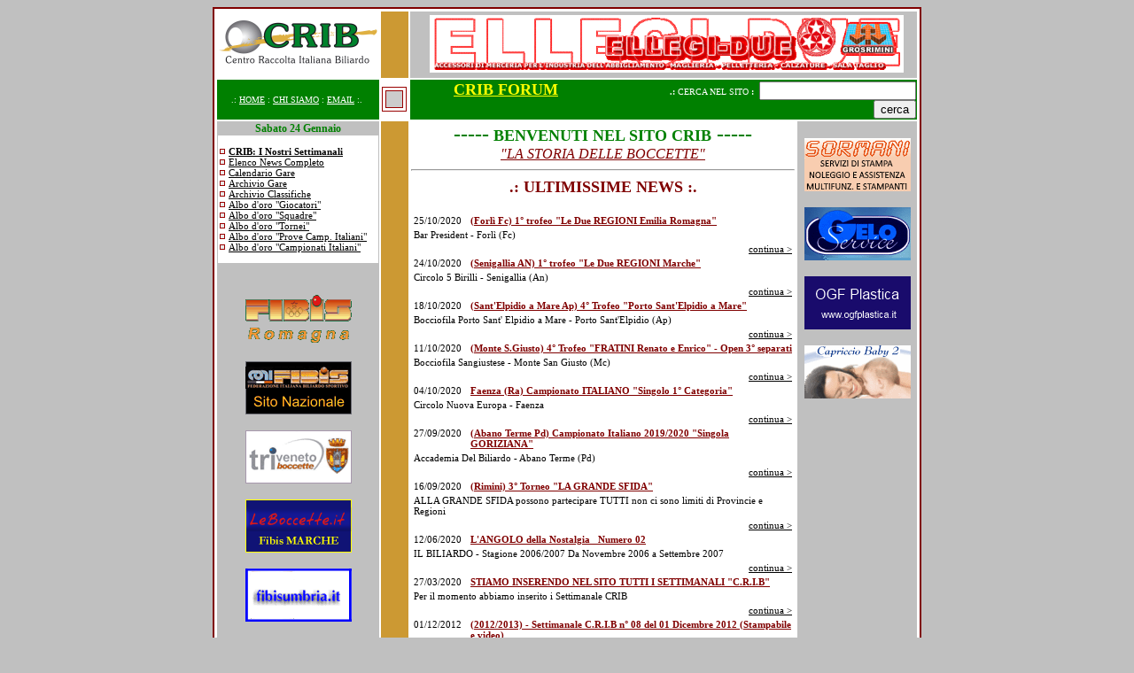

--- FILE ---
content_type: text/html;charset=iso-8859-1
request_url: http://crib-biliardo.com/
body_size: 5130
content:


<html>

<head>
<LINK REL="SHORTCUT ICON" href="favicon.ico">
<meta http-equiv="Content-Language" content="it">
<meta http-equiv="Content-Type" content="text/html; charset=windows-1252">
<title>CRIB - Centro Raccolta Italiana Biliardo</title>
<meta name="keywords" content="boccette,fibis,crib biliardo,internazionale,classifica,classifiche campionato italiano, emilia romagna,marche,toscana,lombardia,liguria,rimini,cesena,forli,ravenna,faenza bologna modena reggio emilia storico centro raccolta italiana biliardo calendario gare albo d'oro molduzzi zoffoli minoccheri merloni coppie singolo squadre csb regionale provinciale cervia,goriziana master 5 birilli filotto">
<LINK HREF="StyleNews.css" REL="stylesheet" TYPE="text/css">
<style fprolloverstyle>A:hover {color: #FF9933}
</style>
</head>

<body bgcolor="#C0C0C0" link="#000000" vlink="#000000" alink="#000000">

<div align="center">
	<table border="0" width="800" id="table1" bgcolor="#800000">
		<tr>
			<td bgcolor="#FFFFFF">
			<table border="0" width="100%" id="table2">
				<tr>
					<td width="22%" height="75">
					<a href="index.cfm">
					<img border="0" src="logocrib.gif" width="180" height="56"></a></td>
					<td width="4%" bgcolor="#CC9933" height="75">&nbsp;</td>
					<td width="72%" colspan="2" bgcolor="#C0C0C0" height="75">
					<p align="center"><font size="1" color="#FFFFFF"><b>&nbsp;
					</b></font>					
<script type="text/javascript" language="javascript">
var openInNewWin = true;
var banners = new Array();
banners[0] = new Banner("http://www.shoppingplus.it", "NBF - Shopping Plus", "spot/NBF.gif");
banners[1] = new Banner("", "Pegasoft", "spot/Pegasoft.gif");
banners[2] = new Banner("", "MG", "spot/giovannini.gif");
banners[3] = new Banner("", "ATP", "spot/atp.gif");
banners[4] = new Banner("", "Tabaccheria Pati", "spot/TabaccheriaPari.gif");
banners[5] = new Banner("https://www.facebook.com/pages/category/Retail-Company/Ellegi-Due-sas-604515342963825/", "Ellegi-Due", "spot/ElleGiDue.gif");
banners[6] = new Banner("", "Giuffrè - Ferrini", "spot/giuffre-ferrini.gif");  function Banner(url, description, image) {
this.url = url;
this.description = description;
this.image = image;
return this;
}
var bNum = Math.round(Math.random() * (banners.length - 1));
document.write("<a href=\"" + banners[bNum].url + "\"");
if (openInNewWin) {
document.write(" target=\"_blank\"");
}
document.write(">");
document.write("<img src=\"" + banners[bNum].image + "\" border=\"0\" alt=\""
+ banners[bNum].description + "\"/>"); document.write("</a>");
</script>
</td>
				</tr>
				<tr>
					<td width="22%" bgcolor="#008000" height="34">
					<p align="center"><font color="#FFFFFF" size="1">.: 
					<a href="index.cfm"><font color="#FFFFFF">HOME</font></a></font><font color="#FFFFFF" size="1">   : <a href="chisiamo.htm">
					<font color="#FFFFFF">CHI 
					SIAMO</font></a>   : <a href="mailto:crib.pieri@aliceposta.it">
					<font color="#FFFFFF">EMAIL</font></a>
                    :.&nbsp;</font></td>
					<td width="4%" height="34">
					<img border="0" src="quadrato_vuoto.gif" width="28" height="28"></td>
					<form action="ArticoliTrovati.cfm" method="post"><td width="72%" colspan="2" bgcolor="#008000" height="34">
                    <p align="right"><b><font size="1" color="#FFFFFF">&nbsp;</font><font color="#FFFFFF"><font color="#FFFF00" size="4"><a href="http://www.crib-biliardo.com/forum/"><font color="#FFFF00">CRIB FORUM</font></a></font></font><font size="1" color="#FFFFFF">&nbsp;&nbsp;&nbsp;&nbsp;&nbsp;&nbsp;&nbsp;&nbsp;&nbsp;&nbsp;&nbsp;&nbsp;&nbsp;&nbsp;&nbsp;&nbsp;&nbsp;&nbsp;&nbsp;&nbsp;&nbsp;&nbsp;&nbsp;&nbsp;&nbsp;&nbsp;&nbsp;&nbsp;&nbsp;&nbsp;&nbsp;&nbsp;&nbsp;&nbsp;&nbsp;&nbsp;&nbsp;&nbsp;&nbsp; </font><font size="1" color="#00FF00"> &nbsp;</font><font size="1" color="#FFFFFF">&nbsp;.: </font>
					</b><font size="1" color="#FFFFFF">CERCA NEL SITO<b>  :&nbsp; </b></font><input type="text" name="Stringa" size="20"> <input type="submit" value="cerca"></td></form>
				</tr>
				<tr>
					<td  bgcolor="#C0C0C0" width="180" height="88" valign="top">
					<div align="center" style="color:#008000;font-weight:bold; font-size:12px; ">
					<script language=JAVASCRIPT type=TEXT/JAVASCRIPT class="txt">
						<!-- Hide script from old browsers
						
						dayName = new Array ("Domenica","Lunedì","Martedì","Mercoledì","Giovedì","Venerdì","Sabato")
						monName = new Array ("Gennaio", "Febbraio", "Marzo", "Aprile", "Maggio", "Giugno", "Luglio", "Agosto", "Settembre", "Ottobre", "Novembre", "Dicembre")
					
						now = new Date
					
						// End hiding script from old browsers -->
						</script>
								  <script language=JavaScript class=txt type=TEXT/JAVASCRIPT>
						<!-- Hide script from old browsers
					
						document.write(" " + dayName[now.getDay()] + " " + now.getDate() + " " + monName[now.getMonth()])
					
						// End hiding script from old browsers -->
					</script>		
					</div><div style="background-color:#FFFFFF; font-size:11px;">
					<br>
					<img border="0" src="quad_cat.gif" width="12" height="10"><b><a href="crib.cfm">CRIB: 
					I Nostri Settimanali</a></b><br>
					<img border="0" src="quad_cat.gif" width="12" height="10"><a href="news.cfm">Elenco News Completo</a><br>
					<img border="0" src="quad_cat.gif" width="12" height="10"><a href="calendario_gare.cfm">Calendario Gare</a><br>
					<img border="0" src="quad_cat.gif" width="12" height="10"><a href="Archivio_Gare.htm">Archivio Gare</a><br>
					<img border="0" src="quad_cat.gif" width="12" height="10"><a href="Archivio_Classifiche.cfm">Archivio 
					Classifiche</a><br>
					<img border="0" src="quad_cat.gif" width="12" height="10"><a href="Albo_Giocatori.htm">Albo d'oro &quot;Giocatori&quot;</a>&nbsp;&nbsp;<br>
                    <img border="0" src="quad_cat.gif" width="12" height="10"><a href="Albo_Squadre.htm">Albo d'oro &quot;Squadre&quot;</a><br>
					<img border="0" src="quad_cat.gif" width="12" height="10"><a href="Albo_doro_Tornei.cfm">Albo d'oro &quot;Tornei&quot;</a><br>
					<img border="0" src="quad_cat.gif" width="12" height="10"><a href="Albo_doro_ProveCampionatiItaliani.cfm">Albo d'oro &quot;Prove Camp. Italiani&quot;</a><br>
					<img border="0" src="quad_cat.gif" width="12" height="10"><a href="Albo_doro_CampionatiItaliani.cfm">Albo d'oro &quot;Campionati Italiani&quot;</a><br>
					<br>
					</div>
					<table height="70%" width="100%">
						<tr>
						</tr>
						<tr>
							<td valign="top" align="center">
								<br>
								<a target="_blank" href="http://www.fibisromagna.it/"><img border="0" src="spot/banner1.gif" width="120" height="59"></a><br><br>
								<a target="_blank" href="http://www.fibis.it/"><img border="0" src="spot/banner2.gif" width="120" height="60"></a><br><br>
								<a target="_blank" href="http://www.fibispn.too.it/"><img border="0" src="spot/banner3.gif" width="120" height="60"></a><br>
								<br>
					<a href="http://www.leboccette.com/" target="_blank"><img border="0" src="spot/bannerdx4.gif" width="120" height="60"></a><br>
								<br>
					<a href="http://www.fibisumbria.it" target="_blank"><img border="0" src="spot/bannerdx3.gif" width="120" height="60"></a><br>
								<br>
					<a href="http://www.fibisfirenze.it" target="_blank"><img border="0" src="spot/fibisfirenze_sx.gif" width="120" height="60"></a><br>
								<br>
							</td>
						
						</tr>
					</table>
					
					
					</td>
					<td width="28" rowspan="3" bgcolor="#CC9933">&nbsp;</td>
					<td width="592" rowspan="3" valign="top">
					<div align="center"><font color="#008000" size="5">-----</font><b><font color="#008000" size="4"> BENVENUTI NEL SITO CRIB</font></b><font color="#008000" size="5"> 
						-----</font><font color="#800000" size="5"><br></font>
						<u><i><font color="#800000">"LA STORIA DELLE BOCCETTE"</font></i></u></div>

					<hr>
					<div align="center"><b><font color="#800000" size="4">.: ULTIMISSIME NEWS  :.</font></b></div><br>
					<table width="100%">
						 
							<TR>
								<TD valign="top" width="60"><span class="dsp-Elenco-Data">25/10/2020</span></TD>
								<TD><a href="Articolo.cfm?IdNews=16566" class="dsp-Elenco-Titolo">(Forlì Fc) 1° trofeo "Le Due REGIONI Emilia Romagna"</a></TD>
							</TR>
							<TR><td colspan="2"><span class="dsp-Elenco-Data">Bar President - Forlì (Fc)</span></td></TR>
							<TR>
								<TD colspan="2" ALIGN="RIGHT" VALIGN="MIDDLE"><A HREF="Articolo.cfm?IdNews=16566" CLASS="dsp-Elenco-VaiAllaNews">continua &gt;</A></TD>
							</TR>

						 
							<TR>
								<TD valign="top" width="60"><span class="dsp-Elenco-Data">24/10/2020</span></TD>
								<TD><a href="Articolo.cfm?IdNews=16565" class="dsp-Elenco-Titolo">(Senigallia AN) 1° trofeo "Le Due REGIONI Marche"</a></TD>
							</TR>
							<TR><td colspan="2"><span class="dsp-Elenco-Data">Circolo 5 Birilli - Senigallia (An)</span></td></TR>
							<TR>
								<TD colspan="2" ALIGN="RIGHT" VALIGN="MIDDLE"><A HREF="Articolo.cfm?IdNews=16565" CLASS="dsp-Elenco-VaiAllaNews">continua &gt;</A></TD>
							</TR>

						 
							<TR>
								<TD valign="top" width="60"><span class="dsp-Elenco-Data">18/10/2020</span></TD>
								<TD><a href="Articolo.cfm?IdNews=16575" class="dsp-Elenco-Titolo">(Sant'Elpidio a Mare Ap) 4° Trofeo "Porto Sant'Elpidio a Mare"</a></TD>
							</TR>
							<TR><td colspan="2"><span class="dsp-Elenco-Data">Bocciofila Porto Sant' Elpidio a Mare - Porto Sant'Elpidio (Ap)</span></td></TR>
							<TR>
								<TD colspan="2" ALIGN="RIGHT" VALIGN="MIDDLE"><A HREF="Articolo.cfm?IdNews=16575" CLASS="dsp-Elenco-VaiAllaNews">continua &gt;</A></TD>
							</TR>

						 
							<TR>
								<TD valign="top" width="60"><span class="dsp-Elenco-Data">11/10/2020</span></TD>
								<TD><a href="Articolo.cfm?IdNews=16564" class="dsp-Elenco-Titolo">(Monte S.Giusto) 4° Trofeo "FRATINI Renato e Enrico" - Open 3° separati</a></TD>
							</TR>
							<TR><td colspan="2"><span class="dsp-Elenco-Data">Bocciofila Sangiustese -  Monte San Giusto (Mc)</span></td></TR>
							<TR>
								<TD colspan="2" ALIGN="RIGHT" VALIGN="MIDDLE"><A HREF="Articolo.cfm?IdNews=16564" CLASS="dsp-Elenco-VaiAllaNews">continua &gt;</A></TD>
							</TR>

						 
							<TR>
								<TD valign="top" width="60"><span class="dsp-Elenco-Data">04/10/2020</span></TD>
								<TD><a href="Articolo.cfm?IdNews=16568" class="dsp-Elenco-Titolo">Faenza (Ra) Campionato ITALIANO "Singolo 1° Categoria"</a></TD>
							</TR>
							<TR><td colspan="2"><span class="dsp-Elenco-Data">Circolo Nuova Europa - Faenza</span></td></TR>
							<TR>
								<TD colspan="2" ALIGN="RIGHT" VALIGN="MIDDLE"><A HREF="Articolo.cfm?IdNews=16568" CLASS="dsp-Elenco-VaiAllaNews">continua &gt;</A></TD>
							</TR>

						 
							<TR>
								<TD valign="top" width="60"><span class="dsp-Elenco-Data">27/09/2020</span></TD>
								<TD><a href="Articolo.cfm?IdNews=16574" class="dsp-Elenco-Titolo">(Abano Terme Pd) Campionato Italiano 2019/2020 "Singola GORIZIANA"</a></TD>
							</TR>
							<TR><td colspan="2"><span class="dsp-Elenco-Data">Accademia Del Biliardo - Abano Terme (Pd)</span></td></TR>
							<TR>
								<TD colspan="2" ALIGN="RIGHT" VALIGN="MIDDLE"><A HREF="Articolo.cfm?IdNews=16574" CLASS="dsp-Elenco-VaiAllaNews">continua &gt;</A></TD>
							</TR>

						 
							<TR>
								<TD valign="top" width="60"><span class="dsp-Elenco-Data">16/09/2020</span></TD>
								<TD><a href="Articolo.cfm?IdNews=16563" class="dsp-Elenco-Titolo">(Rimini) 3° Torneo "LA GRANDE SFIDA"</a></TD>
							</TR>
							<TR><td colspan="2"><span class="dsp-Elenco-Data">ALLA GRANDE SFIDA possono partecipare TUTTI non ci sono limiti di Provincie e Regioni</span></td></TR>
							<TR>
								<TD colspan="2" ALIGN="RIGHT" VALIGN="MIDDLE"><A HREF="Articolo.cfm?IdNews=16563" CLASS="dsp-Elenco-VaiAllaNews">continua &gt;</A></TD>
							</TR>

						 
							<TR>
								<TD valign="top" width="60"><span class="dsp-Elenco-Data">12/06/2020</span></TD>
								<TD><a href="Articolo.cfm?IdNews=16552" class="dsp-Elenco-Titolo">L'ANGOLO della Nostalgia_ Numero 02</a></TD>
							</TR>
							<TR><td colspan="2"><span class="dsp-Elenco-Data">IL BILIARDO - Stagione 2006/2007
Da Novembre 2006 a Settembre 2007</span></td></TR>
							<TR>
								<TD colspan="2" ALIGN="RIGHT" VALIGN="MIDDLE"><A HREF="Articolo.cfm?IdNews=16552" CLASS="dsp-Elenco-VaiAllaNews">continua &gt;</A></TD>
							</TR>

						 
							<TR>
								<TD valign="top" width="60"><span class="dsp-Elenco-Data">27/03/2020</span></TD>
								<TD><a href="Articolo.cfm?IdNews=16243" class="dsp-Elenco-Titolo">STIAMO INSERENDO NEL SITO TUTTI I SETTIMANALI "C.R.I.B"</a></TD>
							</TR>
							<TR><td colspan="2"><span class="dsp-Elenco-Data">Per il momento abbiamo inserito i Settimanale CRIB</span></td></TR>
							<TR>
								<TD colspan="2" ALIGN="RIGHT" VALIGN="MIDDLE"><A HREF="Articolo.cfm?IdNews=16243" CLASS="dsp-Elenco-VaiAllaNews">continua &gt;</A></TD>
							</TR>

						 
							<TR>
								<TD valign="top" width="60"><span class="dsp-Elenco-Data">01/12/2012</span></TD>
								<TD><a href="Articolo.cfm?IdNews=16312" class="dsp-Elenco-Titolo">(2012/2013) - Settimanale C.R.I.B  n° 08  del 01 Dicembre 2012 (Stampabile e video)</a></TD>
							</TR>
							<TR><td colspan="2"><span class="dsp-Elenco-Data">Settimanale C.R.I.B n° 08 del 01 Dicembre 2012</span></td></TR>
							<TR>
								<TD colspan="2" ALIGN="RIGHT" VALIGN="MIDDLE"><A HREF="Articolo.cfm?IdNews=16312" CLASS="dsp-Elenco-VaiAllaNews">continua &gt;</A></TD>
							</TR>

						 
							<TR>
								<TD valign="top" width="60"><span class="dsp-Elenco-Data">09/12/2005</span></TD>
								<TD><a href="Articolo.cfm?IdNews=16412" class="dsp-Elenco-Titolo">(2005/2006) - Settimanale C.R.I.B - n° 08  del 09 Dicembre 2005 (Stampabile e Video)</a></TD>
							</TR>
							<TR><td colspan="2"><span class="dsp-Elenco-Data">Settimanale C.R.I.B. n° 08 del 09 Dicembre 2005</span></td></TR>
							<TR>
								<TD colspan="2" ALIGN="RIGHT" VALIGN="MIDDLE"><A HREF="Articolo.cfm?IdNews=16412" CLASS="dsp-Elenco-VaiAllaNews">continua &gt;</A></TD>
							</TR>

						 
							<TR>
								<TD valign="top" width="60"><span class="dsp-Elenco-Data">28/01/2005</span></TD>
								<TD><a href="Articolo.cfm?IdNews=16436" class="dsp-Elenco-Titolo">(2004/2005) - Settimanale C.R.I.B - n° 13  del 28 Gennaio 2005 (Stampabile e Video)</a></TD>
							</TR>
							<TR><td colspan="2"><span class="dsp-Elenco-Data">Settimanale C.R.I.B. n° 13 del 28 Gennaio 2005</span></td></TR>
							<TR>
								<TD colspan="2" ALIGN="RIGHT" VALIGN="MIDDLE"><A HREF="Articolo.cfm?IdNews=16436" CLASS="dsp-Elenco-VaiAllaNews">continua &gt;</A></TD>
							</TR>

						 
					</table>	
					</td>
					<td width="17%" rowspan="3" bgcolor="#C0C0C0" valign="top">
					<p align="center"><br>

<script type="text/javascript" language="javascript">
var openInNewWin = true;
var banners = new Array();
banners[0] = new Banner("http://www.zerouno.com", "ZeroUno Computer", "spot/ZeroUnoDX.gif");
banners[1] = new Banner("http://wwww.sormani.net", "Sormani", "spot/sormaniDX.gif");
banners[2] = new Banner("", "F.lli Balducci", "spot/Balducci2DX.gif"); function Banner(url, description, image) {
this.url = url;
this.description = description;
this.image = image;
return this;
}
var bNum = Math.round(Math.random() * (banners.length - 1));
document.write("<a href=\"" + banners[bNum].url + "\"");
if (openInNewWin) {
document.write(" target=\"_blank\"");
}
document.write(">");
document.write("<img src=\"" + banners[bNum].image + "\" border=\"0\" alt=\""
+ banners[bNum].description + "\"/>"); document.write("</a>");
</script>
					
<br><br>

<script type="text/javascript" language="javascript">
var openInNewWin = true;
var banners = new Array();
banners[0] = new Banner("http://www.geloservicesas.it", "Gelo Service", "spot/GeloServiceDX.gif");
banners[1] = new Banner("http://www.santarcangelografica.it", "Santarcanhelo Grafica", "spot/SantarcangeloGraficaDX.gif"); function Banner(url, description, image) {
this.url = url;
this.description = description;
this.image = image;
return this;
}
var bNum = Math.round(Math.random() * (banners.length - 1));
document.write("<a href=\"" + banners[bNum].url + "\"");
if (openInNewWin) {
document.write(" target=\"_blank\"");
}
document.write(">");
document.write("<img src=\"" + banners[bNum].image + "\" border=\"0\" alt=\""
+ banners[bNum].description + "\"/>"); document.write("</a>");
</script>

<br><br>

<script type="text/javascript" language="javascript">
var openInNewWin = true;
var banners = new Array();
banners[0] = new Banner("http://www.ogfplastica.it", "OGF Plastica", "spot/OGFplasticaDX.gif");
banners[1] = new Banner("http://www.otticadiamanterimini.it", "Ottica Diamante", "spot/OtticaDiamanteDX.gif"); function Banner(url, description, image) {
this.url = url;
this.description = description;
this.image = image;
return this;
}
var bNum = Math.round(Math.random() * (banners.length - 1));
document.write("<a href=\"" + banners[bNum].url + "\"");
if (openInNewWin) {
document.write(" target=\"_blank\"");
}
document.write(">");
document.write("<img src=\"" + banners[bNum].image + "\" border=\"0\" alt=\""
+ banners[bNum].description + "\"/>"); document.write("</a>");
</script>

<br><br>

<script type="text/javascript" language="javascript">
var openInNewWin = true;
var banners = new Array();
banners[0] = new Banner("http://www.personalzucchero.com", "Personal Zucchero", "spot/PersonalZuccheroDX.gif");
banners[1] = new Banner("http://www.capricciobaby.com", "Capriccio Baby", "spot/CapriccioDX.gif"); function Banner(url, description, image) {
this.url = url;
this.description = description;
this.image = image;
return this;
}
var bNum = Math.round(Math.random() * (banners.length - 1));
document.write("<a href=\"" + banners[bNum].url + "\"");
if (openInNewWin) {
document.write(" target=\"_blank\"");
}
document.write(">");
document.write("<img src=\"" + banners[bNum].image + "\" border=\"0\" alt=\""
+ banners[bNum].description + "\"/>"); document.write("</a>");
</script>

</td>
				</tr>
			</table>
			<table border="0" width="100%" id="table3" bgcolor="#008000" height="28">
				<tr>
					<td align="center" height="28">
					<!-- inizio codice vivistats.com -->
<script type="text/javascript" language="JavaScript" src="http://count.vivistats.com/laser.asp?CountId=8266"></script>
<noscript>
<a href="http://it.vivistats.com/"><img src="http://count.vivistats.com/laser.asp?CountId=8266&js=off" border="0" alt="statistiche web"></a>
</noscript>
<!-- fine codice vivistats.com -->

<script type="text/javascript" src="//counter.websiteout.net/js/20/6/5000/0">
</script>					</td>
				</tr>
			</table>
			</td>
		</tr>
	</table>
</div>

</body>

</html>


--- FILE ---
content_type: text/css
request_url: http://crib-biliardo.com/StyleNews.css
body_size: 550
content:
/*	Codice per il collegamento del foglio di stile
<LINK HREF="NomeFile.css" REL="stylesheet" TYPE="text/css">
*/

/* Sezione del CSS relativa all'elenco delle news */
.dsp-Elenco-Titolo {
color:#800000;
 font-size: 11px; 
 font-weight: bold;
}
.dsp-Elenco-Autore a{
color:#000000;
 font-size: 11px; 
}
.dsp-Elenco-Testo {
color:#000000;
 font-size: 11px; 
}
.dsp-Elenco-Data {
color:#000000;
 font-size: 11px; 
}
.dsp-Elenco-AvantiIndietro {
margin-top: 15px;
color:#008000;
font-size: 12px;
}
.dsp-Elenco-VaiAllaNews {
color:#000000;
 font-size: 11px; 
}

/* Sezione del CSS relativa alla pagina della news */
.dsp-News-Titolo {
	color:#800000;
 font-size: 13px; 
 font-weight: bold;
}
.dsp-News-Autore {
color:#000000;
 font-size: 11px; 
}
.dsp-News-Testo {
color:#000000;
 font-size: 11px; 
}
.dsp-News-Data {
color:#000000;
 font-size: 11px; 
}
.dsp-News-Avanti {
color:#000000;
}
.dsp-News-Indietro {
color:#000000;
}

/* Sezione del CSS relativa alle immagini */
.dsp-immagini-Didascalia {
color:#000000;
 font-size: 11px; 

}

/* Sezione del CSS relativa ai link */
.dsp-Link-Testo a {
color:#000000;
}

/* Sezione del CSS relativa ai controlli */
.dsp-Controlli-Avanti {
color:#000000;
}
.dsp-Controlli-Indietro {
color:#000000;
}

